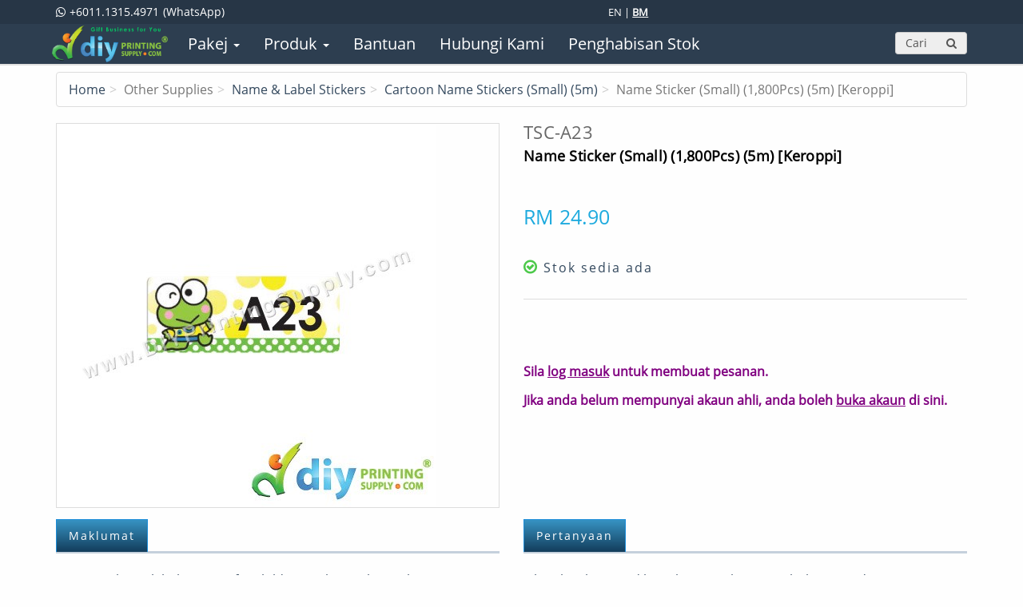

--- FILE ---
content_type: text/html; charset=utf-8
request_url: https://www.diyprintingsupply.com/bm/name-and-label-stickers/cartoon-name-stickers-small-5m/name-sticker-small-1-800pcs-5m-keroppi
body_size: 86399
content:


<!DOCTYPE html>
<html lang="ms-MY">
<head>
    <!-- Google tag (gtag.js) -->
<script async src="https://www.googletagmanager.com/gtag/js?id=G-MKTYC3EVT8"></script>
<script>
    window.dataLayer = window.dataLayer || [];
    function gtag() { dataLayer.push(arguments); }
    gtag('js', new Date());

    gtag('config', 'G-MKTYC3EVT8');
</script>

    <meta charset="utf-8" />
    
    <meta name="viewport" content="width=device-width, initial-scale=1.0, maximum-scale=1.0, user-scalable=0" />

    <meta name="description" content="Beli 'Cartoon Name Stickers (Small) (5m) > Name Sticker (Small) (1,800pcs) (5m) [Keroppi]' dengan harga hebat, kualiti & perkhidmatan yang lebih baik. Hubungi kami untuk PROMO sekarang!" />
    <meta name="robots" content="NOODP" />

        <meta name="robots" content="index, follow" />

    <meta property="fb:pages" content="501482749869980" />

    <!-- Fav and touch icons -->
    <link rel="apple-touch-icon-precomposed" sizes="144x144" href="https://www.diyprintingsupplycdn.com/assets/ico/apple-icon-114x114.png?v=0115080007" />
    <link rel="apple-touch-icon-precomposed" sizes="114x114" href="https://www.diyprintingsupplycdn.com/assets/ico/apple-icon-144x144.png?v=0115080007" />
    <link rel="apple-touch-icon-precomposed" sizes="72x72" href="https://www.diyprintingsupplycdn.com/assets/ico/apple-icon-72x72.png?v=0115080007" />
    <link rel="apple-touch-icon-precomposed" sizes="57x57" href="https://www.diyprintingsupplycdn.com/assets/ico/apple-icon-57x57.png?v=0115080007" />

    
    



    <link rel="alternate" href="https://www.diyprintingsupply.com/name-and-label-stickers/cartoon-name-stickers-small-5m/name-sticker-small-1-800pcs-5m-keroppi" hreflang="x-default" />

        <link rel="alternate" href="https://www.diyprintingsupply.com/name-and-label-stickers/cartoon-name-stickers-small-5m/name-sticker-small-1-800pcs-5m-keroppi" hreflang="en" />
        <link rel="alternate" href="https://www.diyprintingsupply.com/name-and-label-stickers/cartoon-name-stickers-small-5m/name-sticker-small-1-800pcs-5m-keroppi" hreflang="en-MY" />
        <link rel="alternate" href="https://www.diyprintingsupply.com/bm/name-and-label-stickers/cartoon-name-stickers-small-5m/name-sticker-small-1-800pcs-5m-keroppi" hreflang="ms-MY" />

    <link rel="shortcut icon" href="https://www.diyprintingsupplycdn.com/favicon.ico" type="image/x-icon" />
    <link rel="icon" href="https://www.diyprintingsupplycdn.com/favicon.ico" type="image/x-icon" />

    
    <link href="https://www.diyprintingsupplycdn.com/bundles2/css/fonts.css?v=0115080007" rel="stylesheet" />


    
    <link rel="canonical" href="https://www.diyprintingsupply.com/bm/name-and-label-stickers/cartoon-name-stickers-small-5m/name-sticker-small-1-800pcs-5m-keroppi" />




    <title>Name Sticker (Small) (1,800pcs) (5m) [Keroppi] [PROMO] | Malaysia</title>

    
    <meta property="fb:app_id" content="298426930667872" />
    <meta property="og:url" content="https://www.diyprintingsupply.com/bm/name-and-label-stickers/cartoon-name-stickers-small-5m/name-sticker-small-1-800pcs-5m-keroppi" />
    <meta property="og:title" content="Name Sticker (Small) (1,800pcs) (5m) [Keroppi] [PROMO] | Malaysia" />
    <meta property="og:description" content="Beli 'Cartoon Name Stickers (Small) (5m) > Name Sticker (Small) (1,800pcs) (5m) [Keroppi]' dengan harga hebat, kualiti & perkhidmatan yang lebih baik. Hubungi kami untuk PROMO sekarang!" />
    <meta property="og:type" content="website" />

    
        <meta property="og:image" content="https://www.diyprintingsupplycdn.com/Upload/Product/TSC-A23_pic1.jpg?v=0115080007" />
        <meta property="og:image:width" content="1200" />
        <meta property="og:image:height" content="630" />
    <link href="https://www.diyprintingsupplycdn.com/bundles2/css/Content/themes/start.css?v=0115080007" rel="stylesheet" />


    <!-- Bootstrap core CSS -->
    <link href="https://www.diyprintingsupplycdn.com/assets/bootstrap/css/bootstrap.min.css?v=0115080007" rel="stylesheet" />


    
    

    <!-- Custom styles for this template -->
    
    

    <!-- css3 animation effect for this template -->
    

    <!-- styles needed by mCustomScrollbar -->
    

    <!-- Just for debugging purposes. -->
    <!-- HTML5 shim and Respond.js IE8 support of HTML5 elements and media queries -->
    <!--[if lt IE 9]>
          <script src="https://oss.maxcdn.com/libs/html5shiv/3.7.0/html5shiv.js"></script>
          <script src="https://oss.maxcdn.com/libs/respond.js/1.3.0/respond.min.js"></script>
    <![endif]-->
    <!-- include pace script for automatic web page progress bar  -->
    
    <!-- styles needed by smoothproducts.js for product zoom  -->
    <link href="https://www.diyprintingsupplycdn.com/assets/css/smoothproducts.min.css?v=0115080007" rel="stylesheet" />


    
    <link href="https://www.diyprintingsupplycdn.com/bundles2/css/owl-and-ion.css?v=0115080007" rel="stylesheet" />


    <link href="https://www.diyprintingsupplycdn.com/assets/css/swiper-css/swiper.min.css?v=0115080007" rel="stylesheet" />

    


    
    
    

    

<link href="https://www.diyprintingsupplycdn.com/bundles2/css/layout-all.css?v=0115080007" rel="stylesheet" />


    <script>
        var gv={cdn:"https://www.diyprintingsupply.com",login:false,isBot:true,ut:"",ita:0,un:"",isMobile:0,folderLanguageCode:"bm"};
        paceOptions={elements:true};
    </script>

    

    <!-- Facebook Pixel Code -->
    <script>
    !function(f,b,e,v,n,t,s){if(f.fbq)return;n=f.fbq=function(){n.callMethod?
    n.callMethod.apply(n,arguments):n.queue.push(arguments)};if(!f._fbq)f._fbq=n;
    n.push=n;n.loaded=!0;n.version='2.0';n.queue=[];t=b.createElement(e);t.async=!0;
    t.src=v;s=b.getElementsByTagName(e)[0];s.parentNode.insertBefore(t,s)}(window,
    document,'script','//connect.facebook.net/en_US/fbevents.js');

    fbq('init', '436068693230585');
    fbq('track', "PageView");</script>
    <noscript><img height="1" width="1" class="hide-default"
    src="https://www.facebook.com/tr?id=436068693230585&ev=PageView&noscript=1"
    /></noscript>
    <!-- End Facebook Pixel Code -->

<!-- Global site tag (gtag.js) - Google Ads: 1047231704 -->
<script async src="https://www.googletagmanager.com/gtag/js?id=AW-1047231704"></script>
<script>
  window.dataLayer = window.dataLayer || [];
  function gtag(){dataLayer.push(arguments);}
  gtag('js', new Date());

  //gtag('config', 'AW-1047231704');
  gtag('config', 'AW-1047231704', { 'allow_enhanced_conversions': true });
</script>
<!-- End Global site tag -->

</head>

<body>
        <!-- Google Tag Manager -->
<noscript>
    <iframe src="//www.googletagmanager.com/ns.html?id=GTM-5RJ3DZ"
            height="0" width="0" class="hide-default"></iframe>
</noscript>
<script>
    (function (w, d, s, l, i) {
        w[l] = w[l] || []; w[l].push({
            'gtm.start':
                new Date().getTime(), event: 'gtm.js'
        }); var f = d.getElementsByTagName(s)[0],
        j = d.createElement(s), dl = l != 'dataLayer' ? '&l=' + l : ''; j.async = true; j.src =
        '//www.googletagmanager.com/gtm.js?id=' + i + dl; f.parentNode.insertBefore(j, f);
    })(window, document, 'script', 'dataLayer', 'GTM-5RJ3DZ');
</script>
<!-- End Google Tag Manager -->

        




<div id="fb-root"></div>


    

    

    <!-- Fixed navbar start -->
    <div class="navbar navbar-tshop navbar-fixed-top megamenu" role="navigation">
        
        

<div class="navbar-top hidden-xs-xx">
    <div class="container">
        <div class="row">
            <div class="col-lg-7 col-md-5 col-sm-5 col-xs-9">
                <div class="pull-left ">
                    <ul class="userMenu ">
                        
                        
                        

                        

                        

                        <li class="phone-number hidden-xs">
                            <a href="https://wa.me/601113154971?text=Hi%20Sammi,%20I%20would%20like%20to%20know%20more%20about%20your%20product." target="_blank" rel="noopener">
                                <span> <i class="fa fa-whatsapp"></i></span> <span class="hidden-xs ml5"> +6011.1315.4971</span><span class="margin-left-5">(WhatsApp)</span>
                            </a>
                        </li>

                        

                        
                    </ul>
                </div>
            </div>

            <div class="col-lg-1 col-md-2 col-sm-1 col-xs-3 padd0">
                        <div class="font-size-13 text-align-center language-selector white">
                                <a href="/name-and-label-stickers/cartoon-name-stickers-small-5m/name-sticker-small-1-800pcs-5m-keroppi">EN</a> <span class="white">|</span> <span class="bold underline">BM</span>
                        </div>

            </div>

            <div class="col-lg-4 col-md-5 col-sm-6 col-xs-4 no-margin no-padding hidden-xs">
                <div class="pull-right">
                    <ul class="userMenu">
                    </ul>
                </div>
            </div>
        </div>
    </div>
</div>
<!--/.navbar-top-->

        <div class="container">
            <div class="navbar-header navbar-container">
                    <button type="button" class="navbar-toggle navbar-item-fixed navbar-item-first" data-toggle="collapse" data-target=".navbar-collapse"> <span class="sr-only"> Toggle navigation </span> <span class="icon-bar"> </span> <span class="icon-bar"> </span> <span class="icon-bar"> </span> </button>
                    <button type="button" id="btnSearch" class="navbar-toggle navbar-item-fixed" style="width: 34px; height: 34px; line-height: 20px; margin-left: 10px; color: white;"><i class="fa fa-search font-size-20"> </i></button>
                <div class="navbar-item">

<a class="navbar-brand img-responsive" href="/bm">
    <img src="https://www.diyprintingsupplycdn.com/Images/logo/diyprintingsupply.png?v=0115080007" alt="DIYPrintingSupply Logo" height="46">
</a></div>

                    <a href="/bm/member/login" class="navbar-toggle navbar-item-fixed white-font" style="width: 34px; height: 34px; line-height: 20px; margin-left: 10px;"><i class="fa fa-user font-size-20"> </i></a>
                
                    <button type="button" class="navbar-toggle navbar-item-fixed hidden-xs" data-toggle="collapse" collapse="search-box"><i class="fa fa-search"> </i></button>
            </div>

            <!-- this part is duplicate from cartMenu  keep it for mobile -->
            <div class="navbar-cart collapse">
                <div class="cartMenu col-lg-5 col-xs-12 col-md-4">
                    
                    

<div class="w100 miniCartTable scroll-pane" id="miniCartTable">
    <table>
        <tbody class="cartItemList">
            
        </tbody>
    </table>

    <table>
        <tr><td class="text-center  emptyCartMessage">Troli anda kosong.</td></tr>
    </table>
</div>
<!--/.miniCartTable-->

<div class="miniCartFooter text-right hide-default">
    <span class="text-right subtotal"> Jumlah Kecil: RM <span id="subTotalInMiniCart">0.00</span> </span>
</div>





<div class="miniCartFooter text-right hide-default" id="rowGST">
    <span class="text-right subtotal"> GST 6%: RM <span id="gstInMiniCart">0.00</span> </span>
</div>


<div class="miniCartFooter text-right hide-default" id="rowRoundingAdjustment">
    <span class="text-right subtotal"> Perlarasan Pembundaran : RM <span id="roundingAdjustmentInMiniCart">0.00</span> </span>
</div>


<div class="miniCartFooter text-right hide-default" id="shippingFeeRowInMiniCart">
    <span class="text-right subtotal"> Kos Penghantaran: RM <span id="shippingFeeInMiniCart">0.00</span> </span>
</div>


<div class="miniCartFooter text-right hide-default">
    <span class="text-right subtotal"> Jumlah Yang Dibayar: RM <span id="totalPayableInMiniCart">0.00</span> </span>
</div>

<div class="miniCartFooter button text-right hide-default">
    <a class="btn logo-blue" href="/bm/order/cart"> <i class="fa fa-shopping-cart"> </i> Lihat Troli</a>
    
</div>
<!--/.miniCartFooter-->

                    

<!--{{*debugger;}} <-- put inside template to debug -->
<script id="cartItemListTemplate" type="text/x-jquery-tmpl">
    <tr class="miniCartProduct">
        
        <td class="w25 miniCartProductThumb">
            <div>
                <span class="CartProofImageThumb">
                    
                    <a url="{{>ProductUrl}}">
                        <img url="https://www.diyprintingsupplycdn.com/Upload/Product/{{>ProductPhoto1}}" alt="{{>ProductName}}" />
                    </a>
                </span>
            </div>
        </td>

        <td>&nbsp;</td>

        
        <td class="w40">
            <div class="miniCartDescription">
                
                <h4>
                    <span class="cart-product-code">{{>ProductCode}}</span>
                    <strong>x{{>ProductName}}</strong>
                </h4>
                
                
                <div class="price">
                    <span>{{>~addCommaToNumber(Price, 2)}}</span>
                </div>

                
                <div class="w5 miniCartQuantity"><a> X {{>Quantity}} {{if FreeQuantity > 0}}+ {{>FreeQuantity}}{{/if}}</a></div>

                
                
            </div>
        </td>

        
        <td class="w15 miniCartSubtotal text-right">
            <text>{{>~addCommaToNumber(SubTotal, 2)}}</text>
        </td>

        
        
    </tr>
</script>
                </div>
                <!--/.cartMenu-->
            </div>
            <!--/.navbar-cart-->



<div class="navbar-collapse collapse">
    <ul class="nav navbar-nav">

        <!-- change width of megamenu = use class > megamenu-fullwidth, megamenu-60width, megamenu-40width -->
        
        <li class="dropdown megamenu-fullwidth ">
            <a  class="" href="/bm/packages">
                <span class="hidden-xs">Pakej</span>
                <span class="visible-xs-inline-block">Mulakan Perniagaan Percetakan Anda Sendiri</span>
                <b class="caret mobile-caret hidden-sm"> </b> 
            </a>
            <ul class="dropdown-menu">
                <li class="megamenu-content">
                        <ul class="col-lg-4 col-sm-4 col-md-4 col-xs-6 hidden-xs" categoryGroupId="1" id="packageCategory_1">
                            <li>
                                <p> <strong> DTF </strong> </p>
                            </li>
                                <li>
                                    <a class="alpha90" href="/lp/pakej-percetakan-dtf-xp600-a1">
Pakej Percetakan DTF - XP600 A1
                                        

                                            <span class="hot-category">HOT</span>
                                    </a>
                                </li>
                                <li>
                                    <a class="alpha90" href="/bm/packages/direct-to-film-package-i3200-a1">
Pakej Percetakan DTF - i3200 A1
                                        

                                            <span class="hot-category">HOT</span>
                                    </a>
                                </li>
                                <li>
                                    <a class="alpha90" href="/lp/mesin-cetakan-uv-direct-to-film-uv-dtf">
Pakej Percetakan UV DTF - XP600 A3
                                        

                                            <span class="hot-category">HOT</span>
                                    </a>
                                </li>
                        </ul>
                        <ul class="col-lg-4 col-sm-4 col-md-4 col-xs-6 hidden-xs" categoryGroupId="2" id="packageCategory_2">
                            <li>
                                <p> <strong> Heat Transfer Printing </strong> </p>
                            </li>
                                <li>
                                    <a class="alpha90" href="/lp/pakej-perniagaan-percetakan-cenderamata">
Pakej Perniagaan Percetakan Cenderamata
                                        

                                    </a>
                                </li>
                                <li>
                                    <a class="alpha90" href="/lp/perniagaan-percetakan-cenderamata-dan-tshirt">
Pakej Perniagaan Percetakan Cenderamata &amp; Tshirt
                                        

                                    </a>
                                </li>
                                <li>
                                    <a class="alpha90" href="/lp/pakej-perniagaan-percetakan-untuk-mug">
Pakej Perniagaan Percetakan untuk Mug
                                        

                                    </a>
                                </li>
                                <li>
                                    <a class="alpha90" href="/bm/packages/dtf-1-tshirt-printing-business-package">
Pakej Perniagaan Percetakan T-shirt DTF 1
                                        

                                    </a>
                                </li>
                                <li>
                                    <a class="alpha90" href="/bm/packages/dtf-2-tshirt-printing-business-package">
Pakej Perniagaan Percetakan T-shirt DTF 2
                                        

                                    </a>
                                </li>
                        </ul>
                        <ul class="col-lg-4 col-sm-4 col-md-4 col-xs-6 hidden-xs" categoryGroupId="3" id="packageCategory_3">
                            <li>
                                <p> <strong> Photo &amp; Thermal Printing </strong> </p>
                            </li>
                                <li>
                                    <a class="alpha90" href="/lp/pakej-perniagaan-button-badge">
Pakej Perniagaan Button Badge
                                        

                                    </a>
                                </li>
                        </ul>
                            <div class="gap hidden-xs"></div>
                        <ul class="col-lg-4 col-sm-4 col-md-4 col-xs-6 hidden-xs" categoryGroupId="4" id="packageCategory_4">
                            <li>
                                <p> <strong> Cutting Plotters &amp; Printers </strong> </p>
                            </li>
                                <li>
                                    <a class="alpha90" href="/bm/packages/cutting-plotter-business-package-cv5">
Pakej Perniagaan Mesin Pemotong - Cameo V5
                                        

                                    </a>
                                </li>
                                <li>
                                    <a class="alpha90" href="/lp/pakej-perniagaan-percetakan-pelekat">
Pakej Perniagaan Percetakan Pelekat
                                        

                                    </a>
                                </li>
                                <li>
                                    <a class="alpha90" href="/bm/packages/large-format-business-package">
Pakej Perniagaan Percetakan Large Format
                                        

                                    </a>
                                </li>
                        </ul>
                        <ul class="col-lg-4 col-sm-4 col-md-4 col-xs-6 hidden-xs" categoryGroupId="5" id="packageCategory_5">
                            <li>
                                <p> <strong> Inkjet Printer Package </strong> </p>
                            </li>
                                <li>
                                    <a class="alpha90" href="/bm/packages/epson-l1210-sub">
Epson Inkjet Printer (L1210 SUB)
                                        

                                    </a>
                                </li>
                                <li>
                                    <a class="alpha90" href="/bm/packages/epson-l18050-sub">
Epson Inkjet Printer (L18050 SUB)
                                        

                                    </a>
                                </li>
                                <li>
                                    <a class="alpha90" href="/bm/packages/epson-l1300-upmt">
Epson Inkjet Printer (L1300 SUB)
                                        

                                    </a>
                                </li>
                        </ul>

                    

                    <ul class="col-lg-12 no-margin-bottom visible-xs">
                            <li id="packagePageCategory_DTF">
                                <a class="alpha90" href="/bm/packages#DTF">
                                    DTF

                                        <span class="hot-category">HOT</span>
                                </a>
                            </li>
                            <li id="packagePageCategory_HeatTransferPrinting">
                                <a class="alpha90" href="/bm/packages#HeatTransferPrinting">
                                    Heat Transfer Printing

                                </a>
                            </li>
                            <li id="packagePageCategory_PhotoThermalPrinting">
                                <a class="alpha90" href="/bm/packages#PhotoThermalPrinting">
                                    Photo &amp; Thermal Printing

                                </a>
                            </li>
                            <li id="packagePageCategory_CuttingPlottersPrinters">
                                <a class="alpha90" href="/bm/packages#CuttingPlottersPrinters">
                                    Cutting Plotters &amp; Printers

                                </a>
                            </li>
                            <li id="packagePageCategory_InkjetPrinterPackage">
                                <a class="alpha90" href="/bm/packages#InkjetPrinterPackage">
                                    Inkjet Printer Package

                                </a>
                            </li>
                    </ul>
                </li>
            </ul>
        </li>

        
        <li class="dropdown megamenu-fullwidth">
            <a  class="" href="/bm/products">
                <span class="hidden-xs">Produk</span>
                <span class="visible-xs-inline-block">Layari Semua Mesin &amp; Produk</span>
                <b class="caret mobile-caret hidden-sm"> </b> 
            </a>
            <ul class="dropdown-menu">
                <li class="megamenu-content">
                        <ul class="col-lg-2 col-sm-4 col-md-2 col-xs-6 width20 hidden-xs" categoryGroupId="1" id="productCategory_1">
                            <li>
                                <p> <strong> Heat Presses &amp; Machines </strong> </p>
                            </li>
                                    <li>
                                        <a class="alpha90" href="/bm/heatranz-heat-presses">
                                            HEATranz Heat Presses
                                        </a>
                                    </li>
                                    <li>
                                        <a class="alpha90" href="/bm/direct-to-film-printers">
                                            Direct-to-Film Printers
                                        </a>
                                    </li>
                                    <li>
                                        <a class="alpha90" href="/bm/uv-direct-to-film-printers">
                                            UV Direct-to-Film Printers
                                        </a>
                                    </li>
                                    <li>
                                        <a class="alpha90" href="/bm/surecolour-f530">
                                            SureColour F530
                                        </a>
                                    </li>
                                    <li>
                                        <a class="alpha90" href="/bm/eco-solvent-printers">
                                            Eco-Solvent Printers
                                        </a>
                                    </li>
                                    <li>
                                        <a class="alpha90" href="/bm/dyesublimation-textile-printers">
                                            DyeSublimation Textile Printers
                                        </a>
                                    </li>
                                    <li>
                                        <a class="alpha90" href="/bm/laser-engraving">
                                            Laser Engraving &amp; Cutting
                                        </a>
                                    </li>
                        </ul>
                        <ul class="col-lg-2 col-sm-4 col-md-2 col-xs-6 width20 hidden-xs" categoryGroupId="2" id="productCategory_2">
                            <li>
                                <p> <strong> Sublimation Blanks </strong> </p>
                            </li>
                                    <li>
                                        <a class="alpha90" href="/bm/sublimation-mugs-and-plates">
                                            Sublimation Mugs &amp; Plates
                                        </a>
                                    </li>
                                    <li>
                                        <a class="alpha90" href="/bm/sublimation-tumblers">
                                            Sublimation Tumblers
                                        </a>
                                    </li>
                                    <li>
                                        <a class="alpha90" href="/bm/sublimation-apparels">
                                            Sublimation Apparels
                                        </a>
                                    </li>
                                    <li>
                                        <a class="alpha90" href="/bm/sublimation-cottons">
                                            Sublimation Cottons
                                        </a>
                                    </li>
                                    <li>
                                        <a class="alpha90" href="/bm/sublimation-cushions">
                                            Sublimation Cushions
                                        </a>
                                    </li>
                                    <li>
                                        <a class="alpha90" href="/bm/sublimation-textiles">
                                            Sublimation Textiles
                                        </a>
                                    </li>
                                    <li>
                                        <a class="alpha90" href="/bm/sublimation-bags">
                                            Sublimation Bags
                                        </a>
                                    </li>
                                    <li>
                                        <a class="alpha90" href="/bm/sublimation-frames">
                                            Sublimation Frames
                                        </a>
                                    </li>
                                    <li>
                                        <a class="alpha90" href="/bm/sublimation-awards">
                                            Sublimation Awards
                                        </a>
                                    </li>
                                    <li>
                                        <a class="alpha90" href="/bm/sublimation-keychains">
                                            Sublimation Keychains
                                        </a>
                                    </li>
                                    <li>
                                        <a class="alpha90" href="/bm/sublimation-gadgets">
                                            Sublimation Gadgets
                                        </a>
                                    </li>
                                    <li>
                                        <a class="alpha90" href="/bm/sublimation-lanyards">
                                            Sublimation Lanyards
                                        </a>
                                    </li>
                        </ul>
                        <ul class="col-lg-2 col-sm-4 col-md-2 col-xs-6 width20 hidden-xs" categoryGroupId="3" id="productCategory_3">
                            <li>
                                <p> <strong> Plotters &amp; Vinyls </strong> </p>
                            </li>
                                    <li>
                                        <a class="alpha90" href="/bm/cutting-plotters">
                                            Cutting Plotters
                                        </a>
                                    </li>
                                    <li>
                                        <a class="alpha90" href="/bm/self-adhesive-films">
                                            Self-Adhesive Films
                                        </a>
                                    </li>
                                    <li>
                                        <a class="alpha90" href="/bm/vinyl-transfer-films">
                                            Vinyl Transfer Films
                                        </a>
                                    </li>
                                    <li>
                                        <a class="alpha90" href="/bm/garment-materials">
                                            Garment Materials
                                        </a>
                                    </li>
                        </ul>
                        <ul class="col-lg-2 col-sm-4 col-md-2 col-xs-6 width20 hidden-xs" categoryGroupId="4" id="productCategory_4">
                            <li>
                                <p> <strong> Consumables </strong> </p>
                            </li>
                                    <li>
                                        <a class="alpha90" href="/bm/ecotank-printers">
                                            EcoTank Printers
                                        </a>
                                    </li>
                                    <li>
                                        <a class="alpha90" href="/bm/ink-consumables">
                                            Ink Consumables
                                        </a>
                                    </li>
                                    <li>
                                        <a class="alpha90" href="/bm/paper-consumables">
                                            Paper Consumables
                                        </a>
                                    </li>
                                    <li>
                                        <a class="alpha90" href="/bm/photo-frames-and-albums">
                                            Photo Frames &amp; Albums
                                        </a>
                                    </li>
                        </ul>
                        <ul class="col-lg-2 col-sm-4 col-md-2 col-xs-6 width20 hidden-xs" categoryGroupId="5" id="productCategory_5">
                            <li>
                                <p> <strong> Other Supplies </strong> </p>
                            </li>
                                    <li>
                                        <a class="alpha90" href="/bm/foldable-shopping-bags">
                                            Foldable Shopping Bags
                                        </a>
                                    </li>
                                    <li>
                                        <a class="alpha90" href="/bm/luggage-tags">
                                            Luggage Tags
                                        </a>
                                    </li>
                                    <li>
                                        <a class="alpha90" href="/bm/keychains">
                                            Keychains
                                        </a>
                                    </li>
                                    <li>
                                        <a class="alpha90" href="/bm/umbrellas">
                                            Umbrellas
                                        </a>
                                    </li>
                                    <li>
                                        <a class="alpha90" href="/bm/drawstring-bags">
                                            Drawstring Bags
                                        </a>
                                    </li>
                                    <li>
                                        <a class="alpha90" href="/bm/glass-cup-with-straws">
                                            Glass Cup with Straws
                                        </a>
                                    </li>
                                    <li>
                                        <a class="alpha90" href="/bm/cotton-caps">
                                            Cotton Caps
                                        </a>
                                    </li>
                                    <li>
                                        <a class="alpha90" href="/bm/canvas">
                                            Canvas &amp; Jute Bags
                                        </a>
                                    </li>
                                    <li>
                                        <a class="alpha90" href="/bm/thermal-flasks">
                                            Thermal Flasks
                                        </a>
                                    </li>
                                    <li>
                                        <a class="alpha90" href="/bm/non-woven-bags">
                                            Non-Woven Bags
                                        </a>
                                    </li>
                                    <li>
                                        <a class="alpha90" href="/bm/handcraft-souvenirs">
                                            Handcraft Souvenirs
                                        </a>
                                    </li>
                                    <li>
                                        <a class="alpha90" href="/bm/badges-and-buttons">
                                            Badges &amp; Buttons
                                        </a>
                                    </li>
                                    <li>
                                        <a class="alpha90" href="/bm/pvc-and-name-cards">
                                            PVC &amp; Name Cards
                                        </a>
                                    </li>
                                    <li>
                                        <a class="alpha90" href="/bm/rubber-stamps">
                                            Rubber Stamps
                                        </a>
                                    </li>
                                    <li>
                                        <a class="alpha90" href="/bm/name-and-label-stickers">
                                            Name &amp; Label Stickers
                                        </a>
                                    </li>
                                    <li>
                                        <a class="alpha90" href="/bm/digital-photo-printers">
                                            Digital Photo Printers
                                        </a>
                                    </li>
                                    <li>
                                        <a class="alpha90" href="/bm/office-equipments">
                                            Office Equipments
                                        </a>
                                    </li>
                                    <li>
                                        <a class="alpha90" href="/bm/stock-clearance">
                                            Stock Clearance
                                        </a>
                                    </li>
                        </ul>
                    <ul class="col-lg-12 no-margin-bottom visible-xs">
                            <li><a class="alpha90" href="/bm/heatranz-heat-presses">Heat Presses &amp; Machines</a></li>
                            <li><a class="alpha90" href="/bm/sublimation-mugs-and-plates">Sublimation Blanks</a></li>
                            <li><a class="alpha90" href="/bm/cutting-plotters">Plotters &amp; Vinyls</a></li>
                            <li><a class="alpha90" href="/bm/ecotank-printers">Consumables</a></li>
                            <li><a class="alpha90" href="/bm/foldable-shopping-bags">Other Supplies</a></li>
                    </ul>
                </li>
            </ul>
        </li>

        
        <li class="dropdown megamenu-80width ">
            <a href="/bm/support">
                <span class="hidden-xs">Bantuan</span>
                <span class="visible-xs">Bantuan, Soalan Lazim, Petua &amp; Garis Panduan</span>
            </a>
        </li>

        
        <li class="dropdown megamenu-80width ">
            <a  href="/bm/contact-us">
                <span class="hidden-xs">Hubungi Kami</span>
                <span class="visible-xs">Hubungi Kami Hari Ini untuk Promosi</span>
            </a>
        </li>

        
        <li class="dropdown megamenu-80width ">
            <a  href="/bm/products/stock-clearance">
                <span class="hidden-xs">Penghabisan Stok</span>
                <span class="visible-xs">Penghabisan Stok Sekarang</span>
            </a>
        </li>

        
                    </ul>

    <!--- this part will be hidden for mobile version -->
    <div class="nav navbar-nav navbar-right hidden-xs">
        
        <!--/.cartMenu-->
        <div class="search-box hidden-md hidden-sm">
            <div class="input-group">
                <span class="input-group-addon">Cari</span>
                <span class="input-group-addon"><i class="fa fa-search"> </i></span>
            </div>
            <!-- /input-group -->
        </div>
        <!--/.search-box -->
    </div>
    <!--/.navbar-nav hidden-xs-->
</div>
<!--/.nav-collapse -->        </div>
        <!--/.container -->
    </div>
    <!-- /.Fixed navbar  -->
    

    
    <div class="headerOffset">
    </div>



<div id="search-modal" class="modal fade" tabindex="-1" role="dialog" search-url="/bm/search">
    <div class="modal-dialog">
        <div class="modal-content">
            <div class="modal-header">
                <div class="close padd5" data-dismiss="modal" aria-label="Close"><span aria-hidden="true"><i class="fa fa-close"></i></span></div>
                <div class="h4 color-666"><i class="fa fa-question-circle"></i> Apakah yang anda cari?</div>
            </div>
            <div class="modal-body">
                <div class="padd10">
                    <div class="input-group padd5">
                        <input search="input" type="text" class="form-control" placeholder="Masukkan kata kunci di sini..">
                        <span id="searchBtn" class="input-group-addon"><i class="fa fa-search"></i></span>
                    </div>
                    <div class="padd5">
                        <span id="searchErrorMsg" class="red hidden">Sila masukkan lebih dari 2 karakter.</span>
                    </div>
                    
                </div>
            </div>
            <div class="modal-footer">

            </div>
        </div>
    </div>
</div>    





<script type="application/ld+json">
{
    "@context": "https://schema.org/",
    "@type": "Product",
    "brand": {
        "@type": "Brand",
        "name": "DIYPrintingSupply"
    },
    "name": "Name & Label Stickers > Cartoon Name Stickers (Small) (5m) > Name Sticker (Small) (1,800pcs) (5m) [Keroppi]",
    "description": "Supply all kinds of name label stickers such as cartoon name stickers as a printing materials for thermal printer. Make money from name label printing business.",
    "sku": "1737",
    "mpn": "1737",
    "url":"https://www.diyprintingsupply.com/bm/name-and-label-stickers/cartoon-name-stickers-small-5m/name-sticker-small-1-800pcs-5m-keroppi",
    "image":"https://www.diyprintingsupplycdn.com/Upload/Product/TSC-A23_pic1.jpg",
    "offers": {
        "@type": "Offer",
        "url":"https://www.diyprintingsupply.com/bm/name-and-label-stickers/cartoon-name-stickers-small-5m/name-sticker-small-1-800pcs-5m-keroppi",
        "priceCurrency": "MYR",
        "price": "24.90",
        "priceValidUntil": "2026-04-15",
        "itemCondition":"NewCondition",
        "availability":"InStock"
    },
    "aggregateRating": {
        "@type": "AggregateRating",
        "ratingValue": "4.9",
        "bestRating": "5",
        "worstRating": "1",
        "ratingCount": "657"
    },
    "review": {
        "@type": "Review",
        "reviewRating": {
          "@type": "Rating",
          "ratingValue": "5"
        },
        "author": {
          "@type": "Person",
          "name": "Fauz"
        },
        "reviewBody": "Excellent service and fast respond, I'm just purchase one of package from them and they guide me with free training. Also i love their showroom decoration. Amazing, highly recommended!"
    }
}
</script>



<div class="container main-container">
    
    <div class='row'><div class='breadcrumbDiv col-lg-12'><ul class='breadcrumb'><li > <a href='/bm'>Home</a> </li><li class='active'> Other Supplies </li><li > <a href='/name-and-label-stickers'>Name & Label Stickers</a> </li><li > <a href='/name-and-label-stickers/cartoon-name-stickers-small-5m'>Cartoon Name Stickers (Small) (5m)</a> </li><li class='active'> Name Sticker (Small) (1,800Pcs) (5m) [Keroppi] </li></ul></div></div><div class='visible-xs'><hr class='no-margin-top no-margin-bottom' /></div>

    <div class="row transitionfx" id="productInfoAndFields" product-id="1737">
        <!-- left column -->
        <div class="col-lg-6 col-md-6 col-sm-6">
            
            <!-- product Image and Zoom -->


    <div class="@*product*@ main-image @*sp-wrap*@ col-lg-12 no-padding style2 style2look2 margin-bottom-15" style="border: 1px solid #DDDDDD;">
        


        <img id="photo1" src="https://www.diyprintingsupplycdn.com/Upload/Product/TSC-A23_pic1.jpg?maxwidth=500" class="img-responsive" alt="img" />
    </div>

<div class="visible-xs">
    <div class="gap"></div>

    <span id="productDetailsXs"></span>
</div>





        </div><!--/ left column end -->
        <!-- right column -->
        <div class="col-lg-6 col-md-6 col-sm-6">
            
            

<div id="productDetails">



    <input data-val="true" data-val-number="The field Product ID must be a number." data-val-required="The Product ID field is required." id="ProductId" name="ProductId" type="hidden" value="1737" />
    <div class="product-title" wishlist-notify="1737">

        <div class="inline-block vertical-middle">
            <span class="product-postfix-name">TSC-A23</span>
            <h1>Name Sticker (Small) (1,800Pcs) (5m) [Keroppi]</h1>
        </div>

        
    </div>


    

    

    
        <div class="gap"></div>
        <div class="product-price">


            <span class="price-sales" id="discountedPrice" price="24.9000">RM 24.90</span>
        </div>
</div>

            
            <div class="satisfaction-100 hide">
    100% satisfaction, made to order, fast delivery.
</div>

<div class="cart-actions">
    
        <h3 class="incaps"><i class="fa fa fa-check-circle-o color-in"></i> Stok sedia ada</h3>
    
</div>





                <div class="product-share clearfix">
        
        <div class="socialIcon">
            
            
            
            <div class="fb-like" data-href="https://www.diyprintingsupply.com/bm/name-and-label-stickers/cartoon-name-stickers-small-5m/name-sticker-small-1-800pcs-5m-keroppi" data-layout="standard" data-action="like" data-share="true"></div>

            
            

            
        </div>
    </div>
    <!--/.product-share-->
    <div class="gap"></div>
            

        <p class="purple-text">
            Sila <a href="/bm/member/login" class="underline">log masuk</a> untuk membuat pesanan.
        </p>
        <p class="purple-text">
            Jika anda belum mempunyai akaun ahli, anda boleh <a href="/bm/member/create-account" class="underline">buka akaun</a> di sini.
        </p>

        </div><!--/ right column end -->
    </div>

    <div class="row">
        <div class="col-lg-12">
            
            

<div class="row">
        <div class="col-xs-12 col-sm-6 col-md-6 col-lg-6">
            <div class="product-tab w100 clearfix">
                <ul class="nav nav-tabs tab-color-blue background-blue">
                    <li class="active"><a href="#details" data-toggle="tab">Maklumat</a></li>


                </ul>

                <!-- Tab panes -->
                <div class="tab-content">


                    <div class="tab-pane active" id="details">
                        <p>Name sticker &amp; label printing for children with TSC thermal printer instantly at shopping mall, kiosk, retail shop etc. Low cost high profit business in town<br />
<br />
<strong>Name Sticker (Keroppi)</strong><br />
<br />
<strong>Size </strong>: 22 x 9mm<br />
<strong>Qty   </strong>: 1,800pcs<br />
<strong>Length:</strong>  5m<br />
<br />
Create name sticker, label products, gifts, packages and more for a cohesive look. Print your Return Address Labels, Mailing Labels, Bumper Stickers, Business Card Stickers, Custom Stickers, Product Labels, Gift Tags, Luggage Tags, Name Tags and more.
<div>Low cost high profit business idea. Make money today with name label sticker printing business now. <br />
<br />
For more promo package, please click on One Stop DIY gifts supplier for <a href="https://www.diyprintingsupply.com/name-label-sticker-package.asp">TSC Thermal Label Printer For Name Sticker Printing</a>.</div>
.</p>

                    </div>


                </div> <!-- /.tab content -->
            </div>
        </div>
    
    <div class="col-xs-12 col-sm-6 col-md-6 col-lg-6">
        <div class="product-tab w100 clearfix">
            <ul class="nav nav-tabs tab-color-blue background-blue">
                <li class="active"><a href="#enquiries" data-toggle="tab">Pertanyaan</a></li>

            </ul>

            <!-- Tab panes -->
            <div class="tab-content">
                <div class="tab-pane active" id="enquiries">
                    <div class="row">
                        <div class="col-lg-12">
                            

<input id="salesPersonContactNo" name="salesPersonContactNo" type="hidden" value="+6011.1315.4971" />
<input id="salesPersonName" name="salesPersonName" type="hidden" value="Sammi" />

<div class="row innerPage">
    <div class="col-lg-12 col-md-12 col-sm-12">

        <div class="row userInfo">

            <div class="col-xs-12 col-sm-12">

                <div class="row">
                    <div class="col-lg-12 col-md-12 col-sm-12 col-xs-12">
                            <span>Sila isikan borang dibawah. Kami akan menghubungi anda secepat mungkin. Terima kasih. ^_^</span>
                    </div>
                </div>

                <div class="row padding-top-10">
                    <div class="col-lg-12 col-md-12 col-sm-12 col-xs-12">
<form action="/bm/name-and-label-stickers/cartoon-name-stickers-small-5m/name-sticker-small-1-800pcs-5m-keroppi" autocomplete="on" id="form1" method="post" role="form"><input id="FromPage" name="FromPage" type="hidden" value="" /><input id="WhatsAppSalesperson" name="WhatsAppSalesperson" type="hidden" value="Sammi" /><input id="CategoryUrl" name="CategoryUrl" type="hidden" value="name-and-label-stickers" /><input id="SubCategoryUrl" name="SubCategoryUrl" type="hidden" value="cartoon-name-stickers-small-5m" /><input id="ProductUrl" name="ProductUrl" type="hidden" value="name-sticker-small-1-800pcs-5m-keroppi" /><input id="gclid" name="gclid" type="hidden" value="" />                            <div class="form-group hide-default">
                                <div class="row">
                                    <div class="col-xs-12 col-sm-3 col-md-3 col-lg-3">
                                        <label for="Subject">Subjek</label>
                                    </div>
                                    <div class="col-xs-12 col-sm-9 col-md-9 col-lg-9">
                                        Name Sticker (Small) (1,800pcs) (5m) [Keroppi]
                                        <input data-val="true" data-val-length="The field Subjek must be a string with a maximum length of 200." data-val-length-max="200" data-val-required="Sila isikan Subjek." id="Subject" name="Subject" type="hidden" value="Name Sticker (Small) (1,800pcs) (5m) [Keroppi]" />
                                        <span class="field-validation-valid" data-valmsg-for="Subject" data-valmsg-replace="true"></span>
                                    </div>
                                </div>
                            </div>
                            <div class="form-group">
                                <div class="row">
                                    <div class="col-xs-12 col-sm-3 col-md-3 col-lg-3">
                                        <label for="Name">Nama</label>
                                    </div>
                                    <div class="col-xs-12 col-sm-9 col-md-9 col-lg-9 text-left">
                                        <input class="form-control" data-val="true" data-val-length="The field Nama must be a string with a maximum length of 100." data-val-length-max="100" data-val-required="Sila isikan Nama." id="Name" name="Name" placeholder="" title="" type="text" value="" /> 
                                        <span class="field-validation-valid" data-valmsg-for="Name" data-valmsg-replace="true"></span>
                                    </div>
                                </div>
                            </div>
                            <div class="form-group">
                                <div class="row">
                                    <div class="col-xs-12 col-sm-3 col-md-3 col-lg-3">
                                        <label for="Email">E-mel</label>
                                    </div>
                                    <div class="col-xs-12 col-sm-9 col-md-9 col-lg-9 text-left">
                                        <input class="form-control" data-val="true" data-val-email="The E-mel field is not a valid e-mail address." data-val-length="The field E-mel must be a string with a maximum length of 50." data-val-length-max="50" data-val-required="Sila isikan E-mel." id="Email" name="Email" placeholder="" type="email" value="" /> 
                                        <span class="field-validation-valid" data-valmsg-for="Email" data-valmsg-replace="true"></span>
                                    </div>
                                </div>
                            </div>
                            <div class="form-group">
                                <div class="row">
                                    <div class="col-xs-12 col-sm-3 col-md-3 col-lg-3">
                                        
                                            <label for="ContactNo">Telefon</label>
                                    </div>
                                    <div class="col-xs-12 col-sm-9 col-md-9 col-lg-9 text-left">
                                        <input class="form-control" data-val="true" data-val-length="The field No. Telefon must be a string with a maximum length of 25." data-val-length-max="25" data-val-phone="The No. Telefon field is not a valid phone number." data-val-required="Sila isikan No. Telefon." id="ContactNo" name="ContactNo" title="" type="tel" value="" /> 
                                        <span class="field-validation-valid" data-valmsg-for="ContactNo" data-valmsg-replace="true"></span>
                                    </div>
                                </div>
                            </div>
                            <div class="form-group hide">
                                <label for="Message">Mesej</label>
                                <textarea class="form-control" cols="20" id="Message" maxlength="" name="Message" rows="3">
</textarea> 
                                <span class="field-validation-valid" data-valmsg-for="Message" data-valmsg-replace="true"></span>
                            </div>
                            <div class="form-group">
                                <div class="col-xs-12 col-sm-3 col-md-3 col-lg-3"></div>
                                <div class="col-xs-12 col-sm-9 col-md-9 col-lg-9 no-padding text-left">
                                    

                                    <a id="btnSubmit" href="javascript:void(0);" class="btn btn-lg btn-success btn bold margin-left-10">
                                        <img src="https://www.diyprintingsupplycdn.com/Images/landing-page/whatsapp-icon.png?width=40&amp;v=0115080007" />
                                         
                                        
                                            <span class="hidden-xs">Saya berminat.</span> <span>Sila bagi info.</span>
                                    </a>
                                </div>
                            </div>
</form>                    </div>
                </div>
            </div>
        </div> <!--/.row  ||  -->
    </div>
</div>  <!--/row || innerPage end-->
                        </div>
                    </div>
                </div>

            </div> <!-- /.tab content -->
        </div>
    </div>
</div>

<div class="margin-top-10"></div>
        </div>
    </div>
    <!--/.row-->



    <div class="gap"></div>
    <div class="row">
        <div class="col-lg-12">
            <h2> Anda Juga Mungkin Menyukai </h2>

            <div id="SimilarProductSlider">
                    <div class="item">
                        

<div class="product" wishlist-notify="1762">
    
    

    <div class="imageHover">
        

        

            <div class="promotion">
                <span class="new-product">NEW</span>
            </div>



        <div id="carousel-id-1762-178" class="carousel slide " data-ride="carousel" data-interval="0">
            <!-- Indicators -->
            

            <!-- Wrapper for slides -->
            <div class="carousel-inner">
                    <div class="item active">
                        <a href="/bm/name-and-label-stickers/cartoon-name-stickers-small-5m/name-sticker-small-1-800pcs-5m-gudetama">
                            
                            <img src="https://www.diyprintingsupplycdn.com/Upload/Product/TSC-A80_pic1.jpg?maxwidth=300&v=0115080007" alt="Name Sticker (Small) (1,800Pcs) (5m) [Gudetama]" class="img-responsive lazy">
                        </a>
                    </div>

            </div>

        </div>
    </div>

    <div class="description">
        <h4>
            

            
            TSC-A80<br />



            <strong>Name Sticker<br/>(Small)<br/>(1,800Pcs)<br/>(5m)<br/>[Gudetama]</strong>

            
        </h4>

        
    </div>

    
        <div class="price">
            <span class="bold font-size-14">
                <text>RM</text>
                24.90
            </span>

        </div>
</div>
                    </div>
                    <div class="item">
                        

<div class="product" wishlist-notify="1757">
    
    

    <div class="imageHover">
        

        

            <div class="promotion">
                <span class="new-product">NEW</span>
            </div>



        <div id="carousel-id-1757-178" class="carousel slide " data-ride="carousel" data-interval="0">
            <!-- Indicators -->
            

            <!-- Wrapper for slides -->
            <div class="carousel-inner">
                    <div class="item active">
                        <a href="/bm/name-and-label-stickers/cartoon-name-stickers-small-5m/name-sticker-small-1-800pcs-5m-line">
                            
                            <img src="https://www.diyprintingsupplycdn.com/Upload/Product/TSC-A74_pic1.jpg?maxwidth=300&v=0115080007" alt="Name Sticker (Small) (1,800Pcs) (5m) [Line]" class="img-responsive lazy">
                        </a>
                    </div>

            </div>

        </div>
    </div>

    <div class="description">
        <h4>
            

            
            TSC-A74<br />



            <strong>Name Sticker<br/>(Small)<br/>(1,800Pcs)<br/>(5m)<br/>[Line]</strong>

            
        </h4>

        
    </div>

    
        <div class="price">
            <span class="bold font-size-14">
                <text>RM</text>
                24.90
            </span>

        </div>
</div>
                    </div>
                    <div class="item">
                        

<div class="product" wishlist-notify="1747">
    
    

    <div class="imageHover">
        

        

            <div class="promotion">
                <span class="new-product">NEW</span>
            </div>



        <div id="carousel-id-1747-178" class="carousel slide " data-ride="carousel" data-interval="0">
            <!-- Indicators -->
            

            <!-- Wrapper for slides -->
            <div class="carousel-inner">
                    <div class="item active">
                        <a href="/bm/name-and-label-stickers/cartoon-name-stickers-small-5m/name-sticker-small-1-800pcs-5m-thomas-train">
                            
                            <img src="https://www.diyprintingsupplycdn.com/Upload/Product/TSC-A51_pic1.jpg?maxwidth=300&v=0115080007" alt="Name Sticker (Small) (1,800Pcs) (5m) [Thomas Train]" class="img-responsive lazy">
                        </a>
                    </div>

            </div>

        </div>
    </div>

    <div class="description">
        <h4>
            

            
            TSC-A51<br />



            <strong>Name Sticker<br/>(Small)<br/>(1,800Pcs)<br/>(5m)<br/>[Thomas Train]</strong>

            
        </h4>

        
    </div>

    
        <div class="price">
            <span class="bold font-size-14">
                <text>RM</text>
                24.90
            </span>

        </div>
</div>
                    </div>
                    <div class="item">
                        

<div class="product" wishlist-notify="1760">
    
    

    <div class="imageHover">
        

        

            <div class="promotion">
                <span class="new-product">NEW</span>
            </div>



        <div id="carousel-id-1760-178" class="carousel slide " data-ride="carousel" data-interval="0">
            <!-- Indicators -->
            

            <!-- Wrapper for slides -->
            <div class="carousel-inner">
                    <div class="item active">
                        <a href="/bm/name-and-label-stickers/cartoon-name-stickers-small-5m/name-sticker-small-1-800pcs-5m-tsum">
                            
                            <img src="https://www.diyprintingsupplycdn.com/Upload/Product/TSC-A78_pic1.jpg?maxwidth=300&v=0115080007" alt="Name Sticker (Small) (1,800Pcs) (5m) [Tsum]" class="img-responsive lazy">
                        </a>
                    </div>

            </div>

        </div>
    </div>

    <div class="description">
        <h4>
            

            
            TSC-A78<br />



            <strong>Name Sticker<br/>(Small)<br/>(1,800Pcs)<br/>(5m)<br/>[Tsum]</strong>

            
        </h4>

        
    </div>

    
        <div class="price">
            <span class="bold font-size-14">
                <text>RM</text>
                24.90
            </span>

        </div>
</div>
                    </div>
                    <div class="item">
                        

<div class="product" wishlist-notify="1751">
    
    

    <div class="imageHover">
        

        




        <div id="carousel-id-1751-178" class="carousel slide " data-ride="carousel" data-interval="0">
            <!-- Indicators -->
            

            <!-- Wrapper for slides -->
            <div class="carousel-inner">
                    <div class="item active">
                        <a href="/bm/name-and-label-stickers/cartoon-name-stickers-small-5m/name-sticker-small-1-800pcs-5m-ben-10">
                            
                            <img src="https://www.diyprintingsupplycdn.com/Upload/Product/TSC-A59_pic1.jpg?maxwidth=300&v=0115080007" alt="Name Sticker (Small) (1,800Pcs) (5m) [Ben 10]" class="img-responsive lazy">
                        </a>
                    </div>

            </div>

        </div>
    </div>

    <div class="description">
        <h4>
            

            
            TSC-A59<br />



            <strong>Name Sticker<br/>(Small)<br/>(1,800Pcs)<br/>(5m)<br/>[Ben 10]</strong>

            
        </h4>

        
    </div>

    
        <div class="price">
            <span class="bold font-size-14">
                <text>RM</text>
                24.90
            </span>

        </div>
</div>
                    </div>
                    <div class="item">
                        

<div class="product" wishlist-notify="1744">
    
    

    <div class="imageHover">
        

        




        <div id="carousel-id-1744-178" class="carousel slide " data-ride="carousel" data-interval="0">
            <!-- Indicators -->
            

            <!-- Wrapper for slides -->
            <div class="carousel-inner">
                    <div class="item active">
                        <a href="/bm/name-and-label-stickers/cartoon-name-stickers-small-5m/name-sticker-small-1-800pcs-5m-cars">
                            
                            <img src="https://www.diyprintingsupplycdn.com/Upload/Product/TSC-A45_pic1.jpg?maxwidth=300&v=0115080007" alt="Name Sticker (Small) (1,800Pcs) (5m) [Cars]" class="img-responsive lazy">
                        </a>
                    </div>

            </div>

        </div>
    </div>

    <div class="description">
        <h4>
            

            
            TSC-A45<br />



            <strong>Name Sticker<br/>(Small)<br/>(1,800Pcs)<br/>(5m)<br/>[Cars]</strong>

            
        </h4>

        
    </div>

    
        <div class="price">
            <span class="bold font-size-14">
                <text>RM</text>
                24.90
            </span>

        </div>
</div>
                    </div>
                    <div class="item">
                        

<div class="product" wishlist-notify="1730">
    
    

    <div class="imageHover">
        

        




        <div id="carousel-id-1730-178" class="carousel slide " data-ride="carousel" data-interval="0">
            <!-- Indicators -->
            

            <!-- Wrapper for slides -->
            <div class="carousel-inner">
                    <div class="item active">
                        <a href="/bm/name-and-label-stickers/cartoon-name-stickers-small-5m/name-sticker-small-1-800pcs-5m-doraemon">
                            
                            <img src="https://www.diyprintingsupplycdn.com/Upload/Product/TSC-A04_pic1.jpg?maxwidth=300&v=0115080007" alt="Name Sticker (Small) (1,800Pcs) (5m) [Doraemon]" class="img-responsive lazy">
                        </a>
                    </div>

            </div>

        </div>
    </div>

    <div class="description">
        <h4>
            

            
            TSC-A04<br />



            <strong>Name Sticker<br/>(Small)<br/>(1,800Pcs)<br/>(5m)<br/>[Doraemon]</strong>

            
        </h4>

        
    </div>

    
        <div class="price">
            <span class="bold font-size-14">
                <text>RM</text>
                24.90
            </span>

        </div>
</div>
                    </div>
                    <div class="item">
                        

<div class="product" wishlist-notify="1759">
    
    

    <div class="imageHover">
        

        




        <div id="carousel-id-1759-178" class="carousel slide " data-ride="carousel" data-interval="0">
            <!-- Indicators -->
            

            <!-- Wrapper for slides -->
            <div class="carousel-inner">
                    <div class="item active">
                        <a href="/bm/name-and-label-stickers/cartoon-name-stickers-small-5m/name-sticker-small-1-800pcs-5m-frozen">
                            
                            <img src="https://www.diyprintingsupplycdn.com/Upload/Product/TSC-A76_pic1.jpg?maxwidth=300&v=0115080007" alt="Name Sticker (Small) (1,800Pcs) (5m) [Frozen]" class="img-responsive lazy">
                        </a>
                    </div>

            </div>

        </div>
    </div>

    <div class="description">
        <h4>
            

            
            TSC-A76<br />



            <strong>Name Sticker<br/>(Small)<br/>(1,800Pcs)<br/>(5m)<br/>[Frozen]</strong>

            
        </h4>

        
    </div>

    
        <div class="price">
            <span class="bold font-size-14">
                <text>RM</text>
                24.90
            </span>

        </div>
</div>
                    </div>
            </div>
        </div>
    </div>


    <div class="gap"></div>
    <div class="row">
        <div class="col-lg-12">
            <h2 class="no-padding"> Produk Yang Anda Lihat Baru-Baru Ini </h2>

            <div id="RecentlyViewedProductSlider">
                            <div class="item">
                                

<div class="product" wishlist-notify="1737">
    
    

    <div class="imageHover">
        

        




        <div id="carousel-id-1737-193" class="carousel slide " data-ride="carousel" data-interval="0">
            <!-- Indicators -->
            

            <!-- Wrapper for slides -->
            <div class="carousel-inner">
                    <div class="item active">
                        <a href="/bm/name-and-label-stickers/cartoon-name-stickers-small-5m/name-sticker-small-1-800pcs-5m-keroppi">
                            
                            <img src="https://www.diyprintingsupplycdn.com/Upload/Product/TSC-A23_pic1.jpg?maxwidth=300&v=0115080007" alt="Name Sticker (Small) (1,800Pcs) (5m) [Keroppi]" class="img-responsive lazy">
                        </a>
                    </div>

            </div>

        </div>
    </div>

    <div class="description">
        <h4>
            

            
            TSC-A23<br />



            <strong>Name Sticker<br/>(Small)<br/>(1,800Pcs)<br/>(5m)<br/>[Keroppi]</strong>

            
        </h4>

        
    </div>

    
        <div class="price">
            <span class="bold font-size-14">
                <text>RM</text>
                24.90
            </span>

        </div>
</div>
                            </div>
            </div>
        </div>
    </div>
</div> <!-- /main-container -->




    

    <div class="gap"> </div>

        <footer>
            <div class="footer">
                <div class="container">
                    <div class="row">
                        <div class="col-lg-3 col-md-3 col-sm-6 col-xs-12">
                            

<h3>
    Hubungi Kami
</h3>

<ul>
    <li class="supportLi">
        <h4 class="margin-top-10 clearfix">
            
            <div class="pull-left">
                

                

                


                <a class="inline bold green" href="https://wa.me/601113154971?text=Hi%20Sammi,%20I%20would%20like%20to%20know%20more%20about%20your%20product." target="_blank" rel="noopener"><i class="fa fa-whatsapp bold"></i> +6011.1315.4971</a>
                <br class="hidden-xs" />
                <span class="margin-left-30">(whatsapp sahaja)</span>
            </div>
        </h4>

        <br />

        <h4>
            <a class="inline" href="#" mailto="ask#DIYPrintingSupply.com" target="_blank">
                <i class="fa fa-envelope-o"></i> <span class="h5"><strong>ask@DIYPrintingSupply.com</strong></span>
            </a>
        </h4>

        <br />

        <strong>Alamat:</strong>
        <p class="margin-top-10">
            <div>30, Jalan Tiara 4,</div>
            <div>Bandar Baru Klang, 41150 Klang,</div>
            <div>Selangor.</div>
        </p>

        <br />

        <strong>Waktu Bekerja:</strong>
        <p class="margin-top-10">
            <div>Isnin -  Sabtu (9:00am - 5:30pm)</div>
            <div>Ahad &amp; Cuti Umum (Tutup)</div>
        </p>
    </li>
</ul>


                            <div class="gap"> </div>

                            <div class="hidden-xs">
                                <h3>
    Kami Menghantar Dengan
</h3>

<div class="row">
    <div class="col-lg-12">
        <i class="courier-sprite sprite-skynet margin-right-10"></i>
        
        <i class="courier-sprite sprite-aramex margin-right-10"></i>
        
    </div>
</div>

                            </div>
                        </div>

                        <div class="col-lg-4 col-md-4 col-sm-6 col-xs-12">
                            

<h3>
    Pakej Promo
</h3>
<ul>
                <li>
                    <a href="/lp/pakej-percetakan-dtf-xp600-a1">
                        Pakej Percetakan DTF - XP600 A1

                    </a>
                </li>
                <li>
                    <a href="/bm/packages/direct-to-film-package-i3200-a1">
                        Pakej Percetakan DTF - i3200 A1

                    </a>
                </li>
                <li>
                    <a href="/lp/mesin-cetakan-uv-direct-to-film-uv-dtf">
                        Pakej Percetakan UV DTF - XP600 A3

                    </a>
                </li>
                <li>
                    <a href="/lp/pakej-perniagaan-percetakan-cenderamata">
                        Pakej Perniagaan Percetakan Cenderamata

                    </a>
                </li>
                <li>
                    <a href="/lp/perniagaan-percetakan-cenderamata-dan-tshirt">
                        Pakej Perniagaan Percetakan Cenderamata &amp; Tshirt

                    </a>
                </li>
                <li>
                    <a href="/lp/pakej-perniagaan-percetakan-untuk-mug">
                        Pakej Perniagaan Percetakan untuk Mug

                    </a>
                </li>
                <li>
                    <a href="/bm/packages/dtf-1-tshirt-printing-business-package">
                        Pakej Perniagaan Percetakan T-shirt DTF 1

                    </a>
                </li>
                <li>
                    <a href="/bm/packages/dtf-2-tshirt-printing-business-package">
                        Pakej Perniagaan Percetakan T-shirt DTF 2

                    </a>
                </li>
                <li>
                    <a href="/lp/pakej-perniagaan-button-badge">
                        Pakej Perniagaan Button Badge

                    </a>
                </li>
                <li>
                    <a href="/bm/packages/cutting-plotter-business-package-cv5">
                        Pakej Perniagaan Mesin Pemotong - Cameo V5

                    </a>
                </li>
                <li>
                    <a href="/lp/pakej-perniagaan-percetakan-pelekat">
                        Pakej Perniagaan Percetakan Pelekat

                    </a>
                </li>
                <li>
                    <a href="/bm/packages/large-format-business-package">
                        Pakej Perniagaan Percetakan Large Format

                    </a>
                </li>
</ul>


                            

                            <div class="gap15"> </div>
                        </div>

                        <div class="clearfix visible-sm-block"></div>
                        <div class="gap visible-xs"></div>

                        <div class="col-lg-2 col-md-2 col-sm-6 col-xs-12">
                            

<h3>
    Maklumat
</h3>

    <ul>
        <li><a href="/bm/about-us">Mengenai Kami</a></li>
        <li><a href="/bm/contact-us">Hubungi Kami</a></li>
        <li><a href="/bm/vision-and-mission">Visi dan Misi</a></li>
        <li><a href="/bm/awards">Anugerah</a></li>
        <li><a href="/bm/why-choose-us">Kenapa Memilih Kami</a></li>

        <li><a href="/bm/payment">Pembayaran</a></li>
        <li><a href="/bm/shipping">Penghantaran</a></li>
        <li><a href="/bm/returns-and-refunds">Pulangan &amp; Pengambilan</a></li>

        <li><a href="/bm/member-benefits">Faedah Ahli</a></li>
        <li><a href="/bm/intensive-training">Latihan Intensif</a></li>

        
        <li><a href="/bm/faqs">Soalan Lazim</a></li>

        <li><a href="/bm/public-holiday">Cuti Umum</a></li>
        <li><a href="/bm/site-map">Peta Laman</a></li>

        

<li>
        <a href="/name-and-label-stickers/cartoon-name-stickers-small-5m/name-sticker-small-1-800pcs-5m-keroppi" title="English" class="inline">EN</a> <span class="white">|</span> <span class="bold underline">BM</span>
</li>

    </ul>



                            <div class="gap"> </div>
                            

                            <h3 class="hidden-xs">
    Berhubungan dengan Kami
</h3>


<div class="connect-with-us-icons hidden-xs padding-top-10">
    <span>
        <a href="https://www.facebook.com/diyprintingsupply" class="facebook" target="_blank" rel="noopener">
            <i class="fa fa-facebook social-icons" title="Facebook">&nbsp;</i>
            
        </a>
    </span>

    <span>
        <a href="https://www.instagram.com/diyprintingsupply" class="instagram" target="_blank" rel="noopener">
            <i class="fa fa-instagram social-icons" title="Instagram">&nbsp;</i>
            
        </a>
    </span>

    <span>
        <a href="https://www.tiktok.com/&#64;diyprintingsupply" class="tiktok" target="_blank" rel="noopener">
            
            <i class="sprite sprite-tiktok" title="Tiktok">&nbsp;</i>
            
        </a>
    </span>

    

    <span>
        <a href="https://www.youtube.com/diyprintingsupply" class="youtube" target="_blank" rel="noopener">
            <i class="fa fa-youtube-play social-icons" title="Youtube">&nbsp;</i>
            
        </a>
    </span>

    <span>
        <a href="https://www.diyprintingsupply.com/blog" class="blog" target="_blank">
            <i class="fa fa-rss-square social-icons" title="Blog (English)">&nbsp;</i>
            
        </a>
    </span>

    <span>
        <a href="https://www.diyprintingsupply.com/mblog" class="blog" target="_blank">
            <i class="fa fa-rss-square social-icons" title="Blog (Malay)">&nbsp;</i>
            
        </a>
    </span>

    
</div>

                            <div class="gap hidden-xs"></div>

                            

    <h3>
        Kehadiran Global
    </h3>
    <div class="global-presence-icons padding-top-10">
        

        <img src="/Images/flag/my-sg-flag.jpg" alt="Malaysia and Singapore Flag" />
    </div>
    <div class="gap"> </div>



                        </div>

                        <div class="col-lg-3 col-md-3 col-sm-6 col-xs-12">
                            


<ul>
    <li>
        

        <div class="">
            <div class="input-append newsLatterBox">
                <!--Get Latest Updates-->
                    <div class="newsletter-voucher text-center">
                        Dapatkan Maklumat Terkini
                    </div>

                <!--Name-->
                

                <!--Email-->
                

                <!--Button-->
                
            </div>
        </div>
    </li>
</ul>

<div class="gap visible-xs"></div>

<div class="fb-page"
        data-width="500"
        data-href="https://www.facebook.com/diyprintingsupply"
        data-small-header="false"
        data-adapt-container-width="true"
        data-hide-cover="true"
        data-show-facepile="true">
    <blockquote cite="https://www.facebook.com/diyprintingsupply" class="fb-xfbml-parse-ignore">
        <a href="https://www.facebook.com/diyprintingsupply">diyprintingsupply</a>
    </blockquote>
</div>

                        </div>
                    </div><!--/.row-->
                </div><!--/.container-->
            </div>

            

<div class="footer-bottom">
    <div class="container">
        <div class="row hidden-xs">
            <div class="col-lg-12">
                <div class="text-center paymentMethodImg">
                    <div><strong>Kami Terima</strong></div>
                </div>
            </div>
        </div>

        <div class="row hidden-xs">
            <div class="col-lg-12">
                <div class="text-center paymentMethodImg">
                    <i class="payment-method-sprite sprite-visa"></i>
                    <i class="payment-method-sprite sprite-master-card"></i>
                    <i class="payment-method-sprite sprite-maybank2u"></i>
                    <i class="payment-method-sprite sprite-pb-ebank"></i>
                    <i class="payment-method-sprite sprite-cimb"></i>
                    <i class="payment-method-sprite sprite-bank-islam"></i>
                    <i class="payment-method-sprite sprite-rhb"></i>
                    <i class="payment-method-sprite sprite-hlb"></i>
                    <i class="payment-method-sprite sprite-uob"></i>
                    <i class="payment-method-sprite sprite-amonline"></i>
                    <i class="payment-method-sprite sprite-affin"></i>
                </div>
            </div>
        </div>

        <div class="visible-xs">
            <div class="row">
                <div class="col-xs-2"></div>

                <div class="col-xs-2">
                    <a href="https://www.facebook.com/diyprintingsupply" target="_blank" rel="noopener">
                        <i class="fa fa-2x fa-facebook social-icons">&nbsp;</i>
                    </a>
                </div>

                <div class="col-xs-2">
                    <a href="https://www.instagram.com/diyprintingsupply" target="_blank" rel="noopener">
                        <i class="fa fa-2x fa-instagram social-icons">&nbsp;</i>
                    </a>
                </div>

                

                <div class="col-xs-2">
                    <a href="https://www.diyprintingsupply.com/blog" target="_blank">
                        <i class="fa fa-2x fa-rss-square social-icons">&nbsp;</i>
                    </a>
                </div>

                <div class="col-xs-2">
                    <a href="https://www.youtube.com/diyprintingsupply" target="_blank" rel="noopener">
                        <i class="fa fa-2x fa-youtube-play social-icons">&nbsp;</i>
                    </a>
                </div>

                <div class="col-xs-2"></div>
            </div>
        </div>

        

        <div class="row">
            <div class="col-lg-12 col-md-12 col-sm-12 col-xs-12">
                <div class="text-center">
                    <div class="font-size-12 hidden-xs">
                        <a href="/bm/terms-and-conditions">Terma &amp; Syarat</a> | <a href="/bm/privacy-policy">Dasar Privasi</a>
                    </div>

                    
                    Hak Cipta <span title="2025-12-04 23:53:41 (Thu)">&copy;</span> 2010 - 2026<span class="hidden-xs">,</span> <br class="visible-xs" /> DIY Printing Supply Sdn. Bhd. (983005-H) <br class="visible-xs" />Hak Cipta Terpelihara.

                    <div class="gap5"></div>
                    <span class="font-size-15">30, Jalan Tiara 4, Bandar Baru Klang, 41150 Klang, Selangor.</span>

                    <div class="gap5"></div>
                    <span class="font-size-15">Mesin Cetak Hadiah DIY, Bekalan Peralatan &amp; Bahan dengan Sokongan Teknikal &amp; Perniagaan.</span>

                    <div class="gap5"></div>
                    <span class="font-size-15">Misi kami adalah untuk memberi peluang perniagaan kepada usahawan untuk memulakan atau mengembangkan perniagaan percetakan mereka untuk menyokong budaya pemberian hadiah.</span>
                </div>
            </div>
        </div>
    </div>

</div><!--/.footer-bottom-->
        </footer>

    <!-- Le javascript
    ================================================== -->
    <!-- Placed at the end of the document so the pages load faster -->
    
    

    

    
    

    

    
    

    
    

    

    <!-- include carousel slider plugin  -->
    

    <!-- jQuery minimalect // custom select   -->
    

    

    <!-- include custom script for site  -->
    

    
    

    

<script src="https://www.diyprintingsupplycdn.com/bundles2/js/layout-all.js?v=0115080007"></script>

    

    




    
    
    <script src="https://www.diyprintingsupplycdn.com/bundles2/js/cycle2-and-easing.js?v=0115080007"></script>


    <!-- include smoothproducts // product zoom plugin  -->
    <script src="https://www.diyprintingsupplycdn.com/assets/js/smoothproducts.min.js?v=0115080007"></script>


    
    <script src="https://www.diyprintingsupplycdn.com/Scripts/notify.min.js?v=0115080007"></script>


    
    <script src="https://www.diyprintingsupplycdn.com/Scripts/Views/Shared/WishList.min.js?v=0115080007"></script>


    
    <script src="https://www.diyprintingsupplycdn.com/bundles2/js/swiper.js?v=0115080007"></script>


    <script src="https://www.diyprintingsupplycdn.com/Scripts/Views/crudUtility.min.js?v=0115080007"></script>

    
    <script src="https://www.diyprintingsupplycdn.com/Scripts/Views/Product/Details.min.js?v=0115080007"></script>


    
    

    <script src="https://www.diyprintingsupplycdn.com/Scripts/jquery.form.min.js?v=0115080007"></script>


    
    <script src="https://www.diyprintingsupplycdn.com/bundles2/js/jqueryval.js?v=0115080007"></script>



    

<div class="hide-default">
    
    <script type="text/javascript">
    /* <![CDATA[ */
    var google_conversion_id = 939798435;
    var google_custom_params = window.google_tag_params;
    var google_remarketing_only = true;
    /* ]]> */
    </script>
    <script type="text/javascript" src="//www.googleadservices.com/pagead/conversion.js">
    </script>
    <noscript>
    <div class="inline">
    <img height="1" width="1" class="border-style-none" alt="" src="//googleads.g.doubleclick.net/pagead/viewthroughconversion/939798435/?value=0&amp;guid=ON&amp;script=0"/>
    </div>
    </noscript>
</div>    <div id="pageUnloadAnimationBackdrop"></div>
    <div id="pageUnloadAnimationContainer"><div id="pageUnloadAnimationContent"><img src="/Images/ajax-loader-diy.gif" width="109" height="109" alt="Memuatkan ..."></div></div>

    
</body>
</html>

--- FILE ---
content_type: application/javascript
request_url: https://www.diyprintingsupplycdn.com/Scripts/Views/Product/Details.min.js?v=0115080007
body_size: 1610
content:
function setSubmitButtonWhatsAppHref(n){var i=$("#salesPersonContactNo").val().replace("+","").replace(".","").replace(".",""),f=$("#salesPersonName").val(),e=$("#Subject").val().replace(" & "," and "),o=$("#CategoryUrl").val(),s=$("#SubCategoryUrl").val(),h=$("#ProductUrl").val(),c=$(n).find("#Name").val(),l=$(n).find("#Email").val(),a=$(n).find("#ContactNo").val(),r="Hi {0}, I'm interested in your *{1}* product. Please send me more info. ^_^\n\n{2}\n{3}\n{4}".format(f,e,c,l,a),u="",t;u=gv.isMobile?"https://wa.me/{0}?text={1}".format(i,encodeURIComponent(r)):"https://web.whatsapp.com/send?phone={0}&text={1}".format(i,encodeURIComponent(r));t="/product/whatsapp/{0}/{1}/{2}?whatsAppUrl={3}".format(o,s,h,encodeURIComponent(u));gv.folderLanguageCode=="bm"&&(t="/bm"+t);$("#btnSubmit").attr("href",t)}$(function(){function t(){return showBlockUI=!1,setSubmitButtonWhatsAppHref("#form1"),$("#form1").valid()}function i(){var t=$("#btnSubmit").attr("href"),n='<a href="{0}" id="btnWhatsApp" class="btn btn-md btn-success" target="_blank"><i class="fa fa-whatsapp fa-2x"><\/i> WhatsApp<\/a>'.format(t);n+="&nbsp; &nbsp; &nbsp; <i class='fa fa-hand-o-left fa-2x'><\/i>";dialog.html("Click to open WhatsApp",n);$(".ui-dialog-titlebar-close").remove();$("body").css("overflow","hidden")}var n={beforeSubmit:t,success:i};$("#btnSubmit").click(function(){return $("#form1").ajaxSubmit(n),!1});$(document).on("click","#btnWhatsApp",function(){setTimeout(function(){window.location.reload()},1e3)});$("#btnAddToCart").click(function(){console.log("btnAddToCart");cartUtility.addToCart()})});